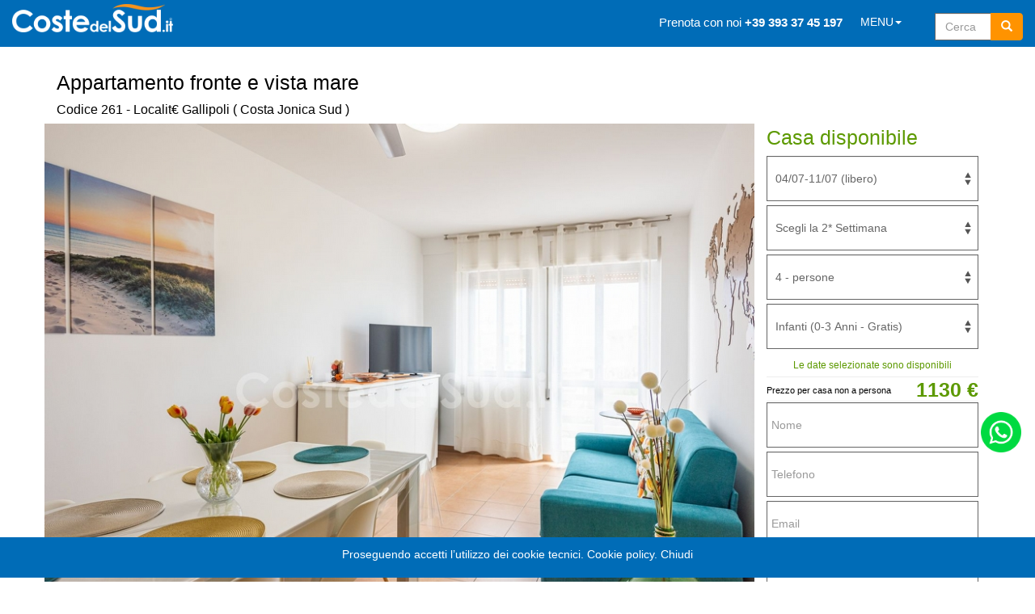

--- FILE ---
content_type: text/html; Charset=ISO-8859-1
request_url: https://www.costedelsud.it/info.asp?codice=261&persone=4&infanti=0&animali=0&settimane=27&year=2024
body_size: 53560
content:

<!DOCTYPE html>
<html>
<head>
 
<title>Preventivo Casa Codice 261 Gallipoli</title>
<meta name="description" content="Preventivo della casa con codice 261">
<meta charset="UTF-8">
<meta http-equiv="X-UA-Compatible" content="IE=Edge,chrome=1" />
<meta property="og:title" content="Preventivo Casa Codice 261 Gallipoli"/>
<meta property="og:description" content="Preventivo della casa con codice 261"/>
<meta property="og:type" content="website" />
<meta property="og:image" content="" />

<meta property="og:url" content="https://www.costedelsud.it/info.asp"/>
<meta property="fb:app_id" content="125874088092801"> 
<meta property="og:site_name" content="Coste del Sud" />

<!-- template temp-base-bootstrap-assets-->
<!-- num:644-->



<!-- Google Tag Manager -->
<script>(function(w,d,s,l,i){w[l]=w[l]||[];w[l].push({'gtm.start':
new Date().getTime(),event:'gtm.js'});var f=d.getElementsByTagName(s)[0],
j=d.createElement(s),dl=l!='dataLayer'?'&l='+l:'';j.async=true;j.src=
'https://www.googletagmanager.com/gtm.js?id='+i+dl;f.parentNode.insertBefore(j,f);
})(window,document,'script','dataLayer','GTM-KZ52W8S');</script>
<!-- End Google Tag Manager -->

<!-- Global site tag (gtag.js) - Google Ads: 991815078 -->
<script async src="https://www.googletagmanager.com/gtag/js?id=AW-991815078"></script>
<script>
  window.dataLayer = window.dataLayer ||[];
  function gtag(){dataLayer.push(arguments);}
  gtag('js', new Date());

  gtag('config', 'AW-991815078');
</script>
<!-- Event snippet for Prenotazione Completa (Enzo) conversion page -->
<script>
  gtag('event', 'conversion', {
      'send_to': 'AW-991815078/m3fjCN7T3cMDEKbL99gD',
      'transaction_id': ''
  });
</script>

<!-- Google tag (gtag.js) -->
<script async src="https://www.googletagmanager.com/gtag/js?id=G-7BEW69HFWK"></script>
<script>
  window.dataLayer = window.dataLayer || [];
  function gtag(){dataLayer.push(arguments);}
  gtag('js', new Date());

  gtag('config', 'G-7BEW69HFWK');
</script>



<meta http-equiv="Cache-Control" content="no-cache, no-store, must-revalidate" />


<meta name="HandheldFriendly" content="true"/>
<meta name="viewport" content="width=device-width, maximum-scale=1.0, user-scalable=yes">
<meta name="mobile-web-app-capable" content="yes" />
<meta http-equiv="Pragma" content="no-cache" />
<meta http-equiv="Expires" content="0" />
<link rel="stylesheet" type="text/css" href="/assets/css/normalize.min.css"/>
<link rel="stylesheet" type="text/css" href="/assets/css/bootstrap.min.css"/>

<link rel="stylesheet" href="https://maxcdn.bootstrapcdn.com/font-awesome/4.5.0/css/font-awesome.min.css">

<link rel="stylesheet" href="/assets/css/custom.css?14:17:50">
<link rel="stylesheet" href="/assets/css/swiper.min.css">
<script src="/assets/js/jquery-1.11.1.min.js"></script>
<script src="/assets/js/jquery-migrate-1.4.1.min.js"></script>
<script src="/assets/js/bootstrap.min.js"></script>
<script src="/assets/js/swiper.min.js"></script>
<script src="/assets/js/custom.js?14:17:50"></script>
<script src="/assets/js/jquery.valida.js?14:17:50""></script>
<meta name="author" content="Vincenzo Troisio"/>
<meta NAME="copyright" CONTENT="Coste del Sud © 2026">
<meta name="google-site-verification" content="Ifcax-DEI3VdBTJHdNQdJ9phaCm0XbnvLElbB9l2yxw" />

<link rel="canonical" href="https://www.costedelsud.it/info.asp">


<style>
body{color:#000; !important; padding-top: 55px;} 
@media (min-width: 1300px) {.container {width: 1250px !important} }

html { font-size: 16px;}
 
 
.navbar-brand {
    position: absolute;
    //left: 1%;
    //transform: translatex(2%);  
    margin-top:-10px; 
  }
 

@media (max-width: 767px) {
   body { font-size: 0.8rem; }
	.row-sx{}

.navbar-brand {
  transform: translateX(-50%);
  left: 50%;
  position: absolute;
  margin-top:-10px; 
}
 
} 

.navbar-toggle {float: left;margin-left: 10px; margin-top:-10px}
</style>
<script>
$(function(){
var mesi=['',"Gennaio","Febbraio","Marzo","Aprile","Maggio","Giugno","Luglio","Agosto","Settembre","Ottobre","Novembre","Dicembre"]

})
</script>
</head>


<body itemscope itemtype="http://schema.org/WebPage">

<!-- Google Tag Manager (noscript) -->
<noscript><iframe src="https://www.googletagmanager.com/ns.html?id=GTM-KZ52W8S"
height="0" width="0" style="display:none;visibility:hidden"></iframe></noscript>
<!-- End Google Tag Manager (noscript) -->


        <div id="cookie_directive_container" class="container" style="display: none" >
            <nav class="navbar navbar-coste navbar-fixed-bottom h10">
                <div class="container">
                <div class="row">
				<div class="col-xs-4"></div>
				<div class="col-xs-4">
				<div class="col-xs-4"></div>
				</div>
				<div class="row"> 
 				<div class="col-xs-12 text-center pt10">
                   <p class="text-muted credit">Proseguendo accetti l’utilizzo dei cookie tecnici.
                     <a style="color:#fff" href="/cookies/">Cookie policy</a>.
                     <span class="navbar-inner navbar-content-center" id="cookie_accept">
                    <a style="margin-top: 10px;color:#fff" href="#" >Chiudi</a>
                 </span>

                    </p>
                    <br>
				</div>
                </div>
                </div>
              </div>

            </nav>
        </div>



<div class="container">
<div class=navigatore></div>
</div> 


<style>
.form-cercax{border:0px; padding:10px 0 10px 10px !important;} 

        .navbar-default {
            background-color: #006CB7 !important;
            border-color: #006CB7 !important;
        }

        .navbar-grigio {
            background-color: #f8f8f8 !important;
            border-color: #f8f8f8 !important; 
        }

        .navbar-default .navbar-nav > li > a {
            color: #fff !important;
            line-height: 35px !important;
        }

        .navbar { 
            border-radius: 0px !important; 
            margin-bottom: 5px;
            border: 0px;
        }
        
        .navbar-default .navbar-toggle .icon-bar { 
            background-color: #FFF; 
        }
         
        .navbar-default .navbar-nav > .open > a, 
        .navbar-default .navbar-nav > .open > a:focus, 
        .navbar-default .navbar-nav > .open > a:hover {
            color: #fff;
            background-color: #006CB7;
        }

        .nav > li > a {
            padding: 10px 11px !important;
        }
        
        .navbar .offerte-btn {
            position: absolute;
            top: 0px;
            right: 15px;
            display: none;
        }

        .lente { 
            display: none; 
        }	
        
        .font15 {
            font-size: 15px;
        }
        
        .font25x {
            font-size: 25px;
        }

        @media (max-width: 767px) {
            .navbar .offerte-btn {
                right: 3px;
                display: block;
                color: #666;
            }
            
            .navbar-default .navbar-nav .open .dropdown-menu > li > a {
                color: #fff !important;
            }

            .navbar-coste {
                margin-bottom: 0px; 
                border: 0px solid transparent; 
            }

            .lente {
                color: #fff;
                margin-top: -40px;
                margin-right: 10px;
                font-size: 20px;
                display: block;
            }
            
            input[name=codicecasacercato] { 
                height: 50px; 
            }	
            
            .bottone_src {
                height: 50px;
                width: 50px;
                font-size: 20px;
            }
            
            .font25x {
                font-size: 18px;
            }
        } 
        
        @media only screen and (max-width: 767px) {
            .dropdown-menu {
                display: block;
                position: static;
                background-color: transparent;
                border: 0 none;
                box-shadow: none;
                margin-top: 0;
                position: static;
                width: 100%;
            }
            
            .navbar-nav .dropdown-menu > li > a, 
            .navbar-nav .dropdown-menu .dropdown-header {
                padding: 5px 15px 5px 25px;
            }
            
            .navbar-nav .dropdown-menu > li > a {
                line-height: 20px;
                color: #fff !important;
            }
        }
        
        .navbar-form {
            border: 0px !important; 
        } 
        
        .navbar-fixed-bottom .navbar-collapse, 
        .navbar-fixed-top .navbar-collapse {
            max-height: 500px !important;
        }
        
        /* Aggiustamenti per la navbar fissa */
        body {
            padding-top: 70px; /* Per compensare l'altezza della navbar fissa */
        }
        
        /* Miglioramento visibilità dropdown su mobile */
        @media (max-width: 767px) {
            .dropdown-menu > li > a {
                padding: 10px 15px !important;
                border-bottom: 1px solid rgba(255,255,255,0.1);
            }
            
            .dropdown-menu > li:last-child > a {
                border-bottom: none;
            }
        }
        
        /* Miglioramento estetica campo ricerca */
        .ricerca {
            padding-top: 8px;
            padding-left: 15px;
        }
        /*
        .form-cerca .input-group {
            width: 180px;
        }
        */
        
        @media (max-width: 767px) {
            .ricerca {
                padding: 10px 15px;
                width: 100%;
            }
            
            .form-cerca .input-group {
                width: 100%;
            }
            
            input[name=codicecasacercato] {
                width: 100% !important;
            }
        }
</style>
 
 <nav class="navbar navbar-default navbar-fixed-top" role="navigation" style="margin-bottom:5px;border:0px;">
 <div class=containerx>
  <div class="navbar-header">
    <button type="button" class="navbar-toggle" data-toggle="collapse" data-target=".navbar-collapse">
      <span class="icon-bar"></span>
      <span class="icon-bar"></span>
      <span class="icon-bar"></span>
    </button>    
        <a class="navbar-brand" href="https://www.costedelsud.it/">
	<img src="https://www.costedelsud.it/images/pagina/logo-costedelsud-2019-500-white.png" height="35" alt=""></a>
	
	<div class="topnav-right">

	</div>

  </div>
  <div class="navbar-collapse collapse"  id="myNavbar">
    <ul class="nav navbar-nav navbar-right">
    <li><a href="tel:+39 393 37 45 197"> <span class="font15 font25x">Prenota con noi  <b>+39 393 37 45 197</b></span></a></li> 
     <li class="dropdown">
        <a href="#" class="dropdown-toggle" data-toggle="dropdown"> MENU<b class="caret"></b></a>
		<ul class="dropdown-menu menu" role="menu">
 			<li><a href="https://www.costedelsud.it/case-vacanza-salento.asp"><span>CASE VACANZA SALENTO</span></a></li><br>
			<li><a href="https://www.costedelsud.it/salento/offerte-salento-last-minute"><span>SALENTO OFFERTE</span></a></li><br>
    		<li><a href="https://www.costedelsud.it/last-minute-salento.asp">LAST MINUTE SALENTO</a></li><br>
			<li><a href="https://www.costedelsud.it/vacanza-salento-dove-andare/">VACANZE SALENTO</a></li><br>
			<li><a href="https://www.costedelsud.it/salento/le-10-spiagge-piu-belle-del-salento/">10 SPIAGGE PIU' BELLE DEL SALENTO</a></li><br>
			<li><a href="https://www.costedelsud.it/info-vacanze"><span>CONTATTACI</span></a></li><br>
      	</ul>
     	</li>


      	<div class="col-xs-3 col-sm-3 col-md-3 ricerca">
		<form class="navbar-form form-cerca" role="search">
           <div class="input-group">
            <input type="text" class="form-control"  placeholder="Cerca" style="width:70px" name="codicecasacercato" id="srch">
            <div class="input-group-btn"><button class="btn btn-success bottone_src" style="border-color:#FF9300;background: #FF9300" type="submit"><i class="glyphicon glyphicon-search"></i></button></div>
          	</div>
         </form>
 		</div>
	
    </ul>

	
  	</div>
		<ul class="nav navbar-nav pull-right lente">
	 		 <i style="margin-top:-40px;" class="lentina navbar-right glyphicon glyphicon-search"></i>
		</ul> 
 	</div>

</nav>  

<style>
.wa-link {
	border: none;
    bottom: 10rem;
    position: fixed;
    right: 2rem;
    transition: .2s;
    z-index: 1024;
}
.wa-link img{border: none;}
.wa-link a{ border: none; outline: none; } 
.wa-link a:hover, a:active { border: none; outline: none; }}
.justify-content-end {
    justify-content: flex-end !important;
}
.d-flex {
    display: flex !important;
}
@media only screen and (max-width : 767px) {
.wa-link {
    bottom: 10rem;
    right: 2rem;
}
 
}
</style>



<!-- WHATSAPP CHAT -->
<div class="wa-link">
    <div class="row">
        <div class="col">
         <a href="https://wa.me/+393933745197?text=Gradirei ricevere informazioni in relazione alle case vacanza *estate 2026*" tabindex="-1" target="_blank">
                    <img src="/images/wa-icon-r.png" width="50" alt="Whatsapp">
         </a>
      </div>
    </div>
</div> 

<script>
$(function(){
$( ".lentina" ).click(function() {
    $( ".navbar-toggle" ).trigger( "click" )
}).css("cursor","pointer");

$(".navbar-toggle").click(function(){
	var $move =$(".ricerca")
	menu_esteso = $("#myNavbar").attr('aria-expanded');
	if (menu_esteso==="true"){
 	//$move.remove()
 		$(".lente").css("display","block")
 		$(".dropdown-toggle").css("display","none").after($move)
	}else{ 
		$(".lente").css("display","none")
 		$(".dropdown-toggle").css("display","none").after($move)
 	}
})


})
</script>


 
<div></div>
<div class="container b1" style="margin-top:0px">
<div> 
	<div class="titolo">Appartamento fronte e vista mare</div>
<div class="sub-titolo">Codice 261 - Localit€ Gallipoli <span class="hidden-xs">( Costa Jonica Sud )</span></div>
 
	<div class="hidden-xs"></div>
	 
</div>
</div><!--fine container-->


<div class="container b2">
<div class="row">
	<div class="col-md-3"></div>
	<div class="col-md-9"></div>
</div><!--fine row-->
</div><!--fine container-->

<div class="container b3"></div>

<div class="container b4"><div class="row">
	<div class="col-md-9 nopadding"><img class="img-responsive" src="/casa/261/900-1.jpg"></div>
	<div class="col-md-3">
<style>
ul li {list-style:none;}
.box_contenuto{margin-left:-30px;}
.richiestex{border:0px solid #D3D3D3;padding-top:5px;margin-bottom:5px;width:100%; }
.testo_disponibile, .testo_scontato,.testo_netto{display:none;}
.disponibile{display:block;margin-left:5px;}

.colora{color:red;}
.colorebase {color:green;}
.infobox input[type='text'],textarea {min-width: 94%;min-height:30px; font-size: 14px; padding:5px; !important;}

.infobox select { min-width: 100%;height: 40px; padding: 10px;font-size: 14px!important}
.infobox #submit{cursor:pointer; min-width:100%;-webkit-appearance: none;height:40px;}
.altri_dati{display:block;padding-right: 5px}
//.primo_option_infanti:after{content:"(0-3 anni gratis)"; color:green;font-size:12px}
.scontato{font-weight: bold; color:#5C9900;}
.preventivo{height:30px;line-height:30px;padding:5px;background:#fff;color:#006CB7;}
.nocarta{padding:5px;background:#fff;color:#5C9900;font-size:12px}
.informazioni {padding: 0px 0 0px 0;font-weight: bold;margin:5px;}
.prenota a{color:#fff}
[class*="xblocco_"] {
    border: 1px solid #D3D3D3;
    padding: 15px;
    margin: 0 0 20px 0;
}
input[type="checkbox"].facoltativi  {
    -ms-transform: scale(1.5);
    -moz-transform: scale(1.5);
    -webkit-transform: scale(1.5);
    -o-transform: scale(1.5);
    position: relative;
    margin-right: 10px;
    margin-top: 4px;
    line-height: normal;
}

.navbar-form input, .form-inline input {
	width:auto;
}

header {
}

@media (min-width: 979px) {
  #sidebar.affix-top {
    position: static;
  	margin-top:0px;
  	min-width:250px;
  }
  
  #sidebar.affix {
    position: fixed;
    top:0px;
    min-width:250px;
  }
}

.affix,.affix-top {
   position:static;
}

.chiuso{display:none}


@media only screen and (max-width: 768px) {
 textarea.grandi{
 	height:50px;
	line-height: 50px;
	margin-bottom:10px 

 }
 
 input.grandi{ 
	height:50px;
	line-height: 50px;
	margin-bottom:10px 
}

 [class*="blocco_"] {
    border: 0px solid #D3D3D3;
    padding: 3px;
    margin: 0 0 5px 0;
}
.chiama,.prenota,.invia{
	height:65px !important;
	line-height:45px !important;
	font-size:25px !important ;
}
select.grandi {
   -webkit-appearance:menu-item;  
   -moz-appearance:menu-item;
   height:4em; 
   margin-bottom:10px; 
   font-size:25px;      
}

}


.form-control{
	color:#666 !important;
	border: 1px solid #666 !important;
	border-radius: 0px !important;
}
.grandix {height: 56px !important;}
 
</style>

<script>
var tutti_periodi_successivi={
"3":["17/01-24/01","1-2026","17/01/2026","3","3","500","0","0","0","70","0","2026",""],
"4":["24/01-31/01","1-2026","24/01/2026","4","3","500","0","0","0","70","0","2026",""],
"5":["31/01-07/02","2-2026","31/01/2026","5","3","500","0","0","0","70","0","2026",""],
"6":["07/02-14/02","2-2026","07/02/2026","6","3","500","0","0","0","70","0","2026",""],
"7":["14/02-21/02","2-2026","14/02/2026","7","3","500","0","0","0","70","0","2026",""],
"8":["21/02-28/02","2-2026","21/02/2026","8","3","500","0","0","0","70","0","2026",""],
"9":["28/02-07/03","3-2026","28/02/2026","9","3","500","0","0","0","70","0","2026",""],
"10":["07/03-14/03","3-2026","07/03/2026","10","3","500","0","0","0","70","0","2026",""],
"11":["14/03-21/03","3-2026","14/03/2026","11","3","500","0","0","0","70","0","2026",""],
"12":["21/03-28/03","3-2026","21/03/2026","12","3","500","0","0","0","70","0","2026",""],
"13":["28/03-04/04","3-2026","28/03/2026","13","3","500","0","0","0","70","0","2026",""],
"14":["04/04-11/04","4-2026","04/04/2026","14","1","580","0","0","0","80","0","2026",""],
"15":["11/04-18/04","4-2026","11/04/2026","15","1","580","0","0","0","80","0","2026",""],
"16":["18/04-25/04","4-2026","18/04/2026","16","1","580","0","0","0","80","0","2026",""],
"17":["25/04-02/05","4-2026","25/04/2026","17","1","580","0","0","0","80","0","2026",""],
"18":["02/05-09/05","5-2026","02/05/2026","18","1","630","0","0","0","90","0","2026",""],
"19":["09/05-16/05","5-2026","09/05/2026","19","1","630","0","0","0","90","0","2026",""],
"20":["16/05-23/05","5-2026","16/05/2026","20","1","680","0","0","0","90","0","2026",""],
"21":["23/05-30/05","5-2026","23/05/2026","21","1","680","0","0","0","90","0","2026",""],
"22":["30/05-06/06","6-2026","30/05/2026","22","1","710","0","0","0","100","0","2026",""],
"23":["06/06-13/06","6-2026","06/06/2026","23","1","770","0","0","0","110","0","2026",""],
"24":["13/06-20/06","6-2026","13/06/2026","24","1","770","0","0","0","110","0","2026",""],
"25":["20/06-27/06","6-2026","20/06/2026","25","1","980","0","0","0","140","0","2026",""],
"26":["27/06-04/07","6-2026","27/06/2026","26","1","1070","0","0","0","150","0","2026",""],
"27":["04/07-11/07","7-2026","04/07/2026","27","1","1130","0","0","0","160","0","2026",""],
"28":["11/07-18/07","7-2026","11/07/2026","28","1","1190","0","0","0","170","0","2026",""],
"29":["18/07-25/07","7-2026","18/07/2026","29","1","1190","0","0","0","170","0","2026",""],
"30":["25/07-01/08","7-2026","25/07/2026","30","1","1190","0","0","0","170","0","2026",""],
"31":["01/08-08/08","8-2026","01/08/2026","31","1","1510","0","0","0","210","0","2026",""],
"32":["08/08-15/08","8-2026","08/08/2026","32","1","1920","0","0","0","270","0","2026",""],
"33":["15/08-22/08","8-2026","15/08/2026","33","1","1920","0","0","0","270","0","2026",""],
"34":["22/08-29/08","8-2026","22/08/2026","34","1","1400","0","0","0","200","0","2026",""],
"35":["29/08-05/09","9-2026","29/08/2026","35","1","1000","0","0","0","140","0","2026",""],
"36":["05/09-12/09","9-2026","05/09/2026","36","1","770","0","0","0","110","0","2026",""],
"37":["12/09-19/09","9-2026","12/09/2026","37","1","650","0","0","0","90","0","2026",""],
"38":["19/09-26/09","9-2026","19/09/2026","38","1","650","0","0","0","90","0","2026",""],
"39":["26/09-03/10","9-2026","26/09/2026","39","1","650","0","0","0","90","0","2026",""],
"40":["03/10-10/10","10-2026","03/10/2026","40","1","500","0","0","0","70","0","2026",""],
"41":["10/10-17/10","10-2026","10/10/2026","41","1","500","0","0","0","70","0","2026",""],
"42":["17/10-24/10","10-2026","17/10/2026","42","1","500","0","0","0","70","0","2026",""],
"43":["24/10-31/10","10-2026","24/10/2026","43","1","500","0","0","0","70","0","2026",""],
"44":["31/10-07/11","11-2026","31/10/2026","44","1","500","0","0","0","70","0","2026",""],
"45":["07/11-14/11","11-2026","07/11/2026","45","1","500","0","0","0","70","0","2026",""],
"46":["14/11-21/11","11-2026","14/11/2026","46","1","500","0","0","0","70","0","2026",""],
"47":["21/11-28/11","11-2026","21/11/2026","47","1","500","0","0","0","70","0","2026",""],
"48":["28/11-05/12","12-2026","28/11/2026","48","1","500","0","0","0","70","0","2026",""],
"49":["05/12-12/12","12-2026","05/12/2026","49","1","520","0","0","0","70","0","2026",""],
"50":["12/12-19/12","12-2026","12/12/2026","50","1","520","0","0","0","70","0","2026",""],
"51":["19/12-26/12","12-2026","19/12/2026","51","1","580","0","0","0","80","0","2026",""],
"52":["26/12-02/01","12-2027","26/12/2026","52","1","580","0","0","0","80","0","2026",""]
}
</script>



<script>
$(function(){

$.ajaxSetup({ cache: false })
//var prp_random= "2024-txdsvxokwn780" 
//var urlx =  "/portale/book.asp?rnd=" + prp_random
//var tutti_periodi_successivi = prpcerca();
var todo = tutti_periodi_successivi;

function prpcerca(){
    var result = null;
    $.ajax({
        url: urlx,
        async: false,
        dataType: "json",
        success: function(data){
            result = data;
   			//$.each(data, function(x,y){alert(y) })
        }
    });
    return result;
}

 
 
 


function seIndefinito(x){ if(!x){return 0}else{return x} }
function nz(x){ var c = (!x || "") ? 0 : x ; return c }
//function added(x){if(seIndefinito(x))? return 0: return 1}
function added(x){if(seIndefinito(x)==0||seIndefinito(x)=="False"){return 0}else{return 1} }

//dati iniziali
function start(){
//$("[name='posti']").val(1)
$("[name='posti']").val(4)
$("[name='infanti']").val(0)
$("[name='animali']").val(0)

var per_importi_a_settimana ="0"

window.w={
	$separatore:"-", // VARIATO 
	$posti:"4",
	$postiaggiunti:"2",
	$importi_a_settimana:"0",
	$importi_una_tantum:"0",
	$posti_a_settimana: "Posti aggiunti (costo a persona x settimana)",
	$posti_una_tantum: "Posti aggiunti (una tantum)",
	$se_posti_aggiunti_a_settimana:true,
	$se_posti_aggiunti_una_tantum:false,
	$importo_posti_a_settimana:"100",
	$importo_posti_una_tantum:"0",
	$supplemento_animali: "Supplemento animali",
	$se_supplemento_animali: false,
	$importo_supplemento_animali: "0",
	$maxanimali:"0",
	$numinfanti:"1",
	$dal:"",
	$al:"",
	$caparraper:"15",
	$caparra:0,
	$costo:0,
	$sconto:0,
	$mobile:0,
	$random:"2026-261-itcnnolfnu359",
	$minimo:0,
	$coste:parseFloat(tutti_periodi_successivi[52][10]),
	$occupato:false,
	$stringa:"",
	$anno:"2026"
	}
	calcolatotale()
	$("[name^='periodo_'],[name='posti'],[name='infanti'],[name='animali']").live("change",function(){calcolatotale()})

}//end function 

start()

	//$(".richiedi").click(function(){ $(".altri_dati").toggle() }).css("cursor","pointer")
	//------------------------------------------------------
	var ax = new Date();
	var myDate=new Date();
	myDate.setDate(ax.getDate()-6);
	
	var periodi_successivi=[]
	$.each(tutti_periodi_successivi,function(x,y){
	var la_data = y[2]
	var x = new Date();
	x.setFullYear(la_data.split("/")[2],la_data.split("/")[1]-1,la_data.split("/")[0]);
	if (myDate < x) periodi_successivi.push(y)
	})
	
	
//----------------------------
$(".select_periodo_1").empty().settimane_pp_selectx({oggetto:todo, classe:'form-control richiesto grandi grandix custom',frase:'Scegli la 1* Settimana',larghezza:'100%', nome:'periodo_1_select'})  
			.children()
			.change(function(){
				if (this.value >0){
				$(".disponibile").show()
				//$(".preventivo").css("background","#5C9900").css("color","#fff") 
				$(".select_periodo_3,.select_periodo_4").empty()
				$(".select_periodo_2").empty().settimane_pp_selectx({oggetto:todo, classe:'form-control grandi grandix custom',frase:'Scegli la 2* Settimana',larghezza:'100%', nome:'periodo_2_select',solo:$(this).val()})
			.children()
			.change(function(){
				if (this.value >0){
				$(".select_periodo_3").empty().settimane_pp_selectx({oggetto:todo, classe:'form-control grandi grandix custom',frase:'Scegli la 3* Settimana',larghezza:'100%', nome:'periodo_3_select',solo:$(this).val()}) 				
			.children()
			.change(function(){
				if (this.value >0){
				$(".select_periodo_4").empty().settimane_pp_selectx({oggetto:todo, classe:'form-control grandi grandix custom',frase:'Scegli la 4* Settimana',larghezza:'100%', nome:'periodo_4_select',solo:$(this).val()}) 					
				}else{$(".select_periodo_4").empty()}//3
				})				
			}else{$(".select_periodo_3,.select_periodo_4").empty()}//2
		})
	}else{$(".disponibile").hide();$(".select_periodo_2,.select_periodo_3,.select_periodo_4").empty()}//1
})

$('.altri').click(function () {calcolatotale()}) 


function calcolatotale(){
var netto, costo,numSettimane,importi_a_settimana,importi_una_tantum,numero_posti,numero_animali,vale_1,vale_2,vale_3,vale_4
var numero_posti_aggiunti,costo_posti_aggiunti
var costo_supplemento_animali
var costo = 0
var sconto = 0
var netto = 0
var sconto_prp=0
var sconto_cds=0
var minimo=0
var numSettimane = 0 
var costo_posti_aggiunti = 0
var costo_supplemento_animali = 0
var costo_altri_supplementi= 0 
var per_altri_supplementi = []


if( isMobile.any() ) w.$mobile=1;

	vale_1=$("[name=periodo_1_select]").val()
	vale_2=$("[name=periodo_2_select]").val()
	vale_3=$("[name=periodo_3_select]").val()
	vale_4=$("[name=periodo_4_select]").val()
	numero_posti=$("[name=posti]").val()
	numero_infanti=$("[name=infanti]").val()
	numero_animali=$("[name=animali]").val()
	
	
	
	costo_1=0; if (vale_1){ costo_1 = parseFloat(tutti_periodi_successivi[vale_1][5])}
	costo_2=0; if (vale_2){ costo_2 = parseFloat(tutti_periodi_successivi[vale_2][5])}
	costo_3=0; if (vale_3){ costo_3 = parseFloat(tutti_periodi_successivi[vale_3][5])}
	costo_4=0; if (vale_4){ costo_4 = parseFloat(tutti_periodi_successivi[vale_4][5])}

 
	
	
 
	data_1=""; if (vale_1){ data_1 = tutti_periodi_successivi[vale_1][0]}
	data_2=""; if (vale_2){ data_2 = tutti_periodi_successivi[vale_2][0]}
	data_3=""; if (vale_3){ data_3 = tutti_periodi_successivi[vale_3][0]}
	data_4=""; if (vale_4){ data_4 = tutti_periodi_successivi[vale_4][0]}
	
	if (vale_1){ costo+=parseFloat(tutti_periodi_successivi[vale_1][5]); sconto+=parseFloat(tutti_periodi_successivi[vale_1][6]); numSettimane=1;}
	if (vale_2){ costo+=parseFloat(tutti_periodi_successivi[vale_2][5]); sconto+=parseFloat(tutti_periodi_successivi[vale_2][6]); numSettimane=2;}
	if (vale_3){ costo+=parseFloat(tutti_periodi_successivi[vale_3][5]); sconto+=parseFloat(tutti_periodi_successivi[vale_3][6]); numSettimane=3;}
	if (vale_4){ costo+=parseFloat(tutti_periodi_successivi[vale_4][5]); sconto+=parseFloat(tutti_periodi_successivi[vale_4][6]); numSettimane=4;}

	if (vale_1){ sconto_prp+=parseFloat(tutti_periodi_successivi[vale_1][7]); sconto_cds+=parseFloat(tutti_periodi_successivi[vale_1][8]);minimo+=parseFloat(tutti_periodi_successivi[vale_1][9]);}
	if (vale_2){ sconto_prp+=parseFloat(tutti_periodi_successivi[vale_2][7]); sconto_cds+=parseFloat(tutti_periodi_successivi[vale_2][8]);minimo+=parseFloat(tutti_periodi_successivi[vale_2][9]);}
	if (vale_3){ sconto_prp+=parseFloat(tutti_periodi_successivi[vale_3][7]); sconto_cds+=parseFloat(tutti_periodi_successivi[vale_3][8]);minimo+=parseFloat(tutti_periodi_successivi[vale_3][9]);}
	if (vale_4){ sconto_prp+=parseFloat(tutti_periodi_successivi[vale_4][7]); sconto_cds+=parseFloat(tutti_periodi_successivi[vale_4][8]);minimo+=parseFloat(tutti_periodi_successivi[vale_4][9]);}

	w.$minimo=nz(minimo)
	numero_posti_aggiunti = parseInt(numero_posti)-parseInt(4)
 
$(".testo_disponibile,.testo_scontato,.testo_netto").hide()

 
if(numSettimane >0) {

	$(".testo_disponibile").show()
	$(".compila").text("Casa disponibile").addClass("font25,testo_verde")	

	//calcola posti aggiunti a settimana
	if(true){
		if(numero_posti_aggiunti >0) {costo_posti_aggiunti=nz(100) * numero_posti_aggiunti * numSettimane } 
	} 
	//calcola posti aggiunti una tantum
	if(false){
		if(numero_posti_aggiunti >0) {costo_posti_aggiunti=nz(0) * numero_posti_aggiunti } 
	} 
	//calcola supplemento animali
	if(false){
		if(numero_animali >0) {costo_supplemento_animali=nz(0) * numero_animali } 
	} 
	//calcola altri supplementi
	$('.altri').each(function () {
	if(this.checked){
		var tipo = $(this).data("tipo")
 
		var ide =$(this).parent().find(".importo_s").attr("id")
		ide = ide.replace("s_","")
		per_altri_supplementi.push(ide)
		importo_s=$(this).data("importo")
		if (tipo == "per_s"){importo_s=importo_s*numSettimane}
		costo_altri_supplementi+=nz(importo_s)		
		//costo_altri_supplementi+=$(this).data("importo")
	}

	});
	//calcola costo
	
	importi_a_settimana=nz(0)*numSettimane
 
	costo += parseFloat(costo_altri_supplementi) 
	costo += parseFloat(importi_a_settimana)
	costo += parseFloat(nz(0))
	costo += parseFloat(costo_posti_aggiunti)
	costo += parseFloat(costo_supplemento_animali)
	netto = costo - sconto 
}

$(".euro,.scontato").empty()
//$(".euro,.euro_bottom").html(costo+" €").addClass("font25 testo_verde");
$(".euro").html(costo+" €").addClass("font25 testo_verde");
$(".euro_bottom").html(costo+" €").addClass("font25 testo_verde");

if(costo==0){
	$(".euro").text("0.00 €").addClass("font25 testo_verde")
	$(".compila").text("Scegli un periodo").addClass("font25").addClass("testo_verde")	
}else{
	$(".prezzo_fixed").show()
}

if (sconto >0){	

	$(".euro").html("<s>"+costo+" €</s>").removeClass("testo_verde").addClass("font25 testo_grigio")
	$(".euro_bottom").html("<s>"+ costo + " €</s>").removeClass("font25 testo_verde").addClass("font20 testo_grigio")
	$(".testo_scontato,.testo_netto").show()
	$(".euro_sconto").text("- " + sconto + " €" ).addClass("font25 testo_verde");
	$(".euro_netto").text(netto+" €").addClass("font25 testo_verde");
	$(".sconto_bottom").text(" " + parseInt(netto) + " €" ).addClass("font25 testo_verde");
}
w.$costo=costo
w.$sconto=sconto 
 
var annox=  $(".select_periodo_1 option:selected").data("anno")
if (typeof annox !== "undefined"){w.$anno = annox}

 
var linkato = 'https://www.costedelsud.it/case-vacanza/casa-261/booking.asp?'
	linkato += 'persone='+ seIndefinito(numero_posti)
	linkato += '&infanti='+ seIndefinito(numero_infanti)
	linkato += '&animali='+ seIndefinito(numero_animali)
	linkato += '&settimane='+ seIndefinito(vale_1)+ w.$separatore + seIndefinito(vale_2) +  w.$separatore + seIndefinito(vale_3) + w.$separatore + seIndefinito(vale_4)
	linkato += '&altri='+ per_altri_supplementi
	linkato += '&year='+ w.$anno
	linkato += ''
$(".linkato").attr("href", linkato)

var linked = 'https://www.costedelsud.it/info.asp?codice=261&'
	//linked += 'codice=261'
	linked += 'persone='+ seIndefinito(numero_posti)
	linked += '&infanti='+ seIndefinito(numero_infanti)
	linked += '&animali='+ seIndefinito(numero_animali)
	linked += '&settimane='+ seIndefinito(vale_1)+ w.$separatore + seIndefinito(vale_2) +  w.$separatore + seIndefinito(vale_3) + w.$separatore + seIndefinito(vale_4)
	linked += '&altri='+ per_altri_supplementi
	linked += '&year='+ w.$anno
$(".linked").attr("href", linked)

var link_per_foto = 'https://www.costedelsud.it/image-all.asp?codice=261'
	link_per_foto += '&persone='+ seIndefinito(numero_posti)
	link_per_foto += '&infanti='+ seIndefinito(numero_infanti)
	link_per_foto += '&animali='+ seIndefinito(numero_animali)
	link_per_foto += '&settimane='+ seIndefinito(vale_1)+ w.$separatore + seIndefinito(vale_2) +  w.$separatore + seIndefinito(vale_3) + w.$separatore + seIndefinito(vale_4)
	link_per_foto += '&altri='+ per_altri_supplementi
	link_per_foto += '&year='+ w.$anno
$(".link_per_foto").attr("href",link_per_foto)
 

var arrotonda=10,caparra_1=0, caparra=0,saldo_1=0,saldo=0
 
	caparra_1=parseFloat(netto)* nz(15)/100  
	if (w.$coste ){
		caparra= w.$minimo - sconto_cds
		saldo = netto - caparra
	}else{
		//eccezione per case senza caparra
		//var eccezioni=['004','005'] //eccezioni per janet
		var eccezioni=[] //eccezioni per janet
		if (eccezioni.indexOf(w.$codice) +1){
			saldo = parseFloat(netto) 
 			caparra = netto-saldo
		}else {
			saldo_1 = parseFloat(netto)-parseFloat(caparra_1)
			saldo = Math.ceil(saldo_1/arrotonda)
			saldo = saldo * arrotonda
			caparra = netto-saldo
		}
	}
	w.$caparra=caparra
	w.$saldo=saldo

var stringa=""
stringa+= "2766" + ";"
stringa+= "261" + ";"
stringa+= "10" + ";"
stringa+= "4" + ";"
stringa+= "2" + ";"
stringa+= "2" + ";"
stringa+= "1" + ";"
stringa+= "100" + ";"
stringa+= "120" + ";"
stringa+= numSettimane + ";"
stringa+= seIndefinito(vale_1)+"|"+seIndefinito(vale_2)+"|"+seIndefinito(vale_3)+"|"+seIndefinito(vale_4)+";"
stringa+= seIndefinito(costo_1)+"|"+seIndefinito(costo_2)+"|"+seIndefinito(costo_3)+"|"+seIndefinito(costo_4)+";"
stringa+= seIndefinito(importi_a_settimana)+"|"+seIndefinito(0)+"|"+seIndefinito(costo_posti_aggiunti)+"|"+seIndefinito(costo_supplemento_animali)+";"
stringa+= seIndefinito(data_1)+"|"+seIndefinito(data_2)+"|"+seIndefinito(data_3)+"|"+seIndefinito(data_4)+";"
stringa+= seIndefinito(numero_posti) + ";"
stringa+= seIndefinito(numero_posti_aggiunti) +";"
stringa+= seIndefinito(numero_infanti) + ";"
stringa+= seIndefinito(numero_animali) + ";"
stringa+= costo.toFixed(2) + ";"
stringa+= sconto.toFixed(2) + ";"
stringa+= netto.toFixed(2) + ";"
stringa+= caparra.toFixed(2) + ";"
stringa+= saldo.toFixed(2) + ";"
stringa+= "15" + ";" //null,0,importo  
stringa+= "0|1|0|0|1|0|0|0|0|0|0|1|0|0|0" + ";"
stringa+= seIndefinito(costo_altri_supplementi)  + ";"
stringa+= per_altri_supplementi + ";"
stringa+= w.$mobile + ";" //per mobile
w.$stringa=stringa

}//fine calcolatotale

var week=[27]

function se_libero(x){
	if (tutti_periodi_successivi[x][4]==1){ return true} else {	return false}
}
 
$(week).each(function(x,y){
	periodo=x+1
	if (y>0){if( se_libero(y) ){$("[name=periodo_"+periodo+"_select]").val(y).trigger("change") }}
})



var inizio, fine, inizio_dal , fine_al,a_settimana_1,a_settimana_2,a_settimana_3,a_settimana_4 

if (a_settimana_1 > 0) {
		$("[name=periodo_1_select]").val(a_settimana_1).trigger("change"); 
		inizio=tutti_periodi_successivi[a_settimana_1][0]
		inizio_dal=inizio.split("-")[0]
		fine_al=inizio.split("-")[1]  
	}
if (a_settimana_2 > 0) {
		$("[name=periodo_2_select]").val(a_settimana_2).trigger("change")
		inizio=tutti_periodi_successivi[a_settimana_2][0]
		fine_al=inizio.split("-")[1] 		
		}
if (a_settimana_3 > 0) {
		$("[name=periodo_3_select]").val(a_settimana_3).trigger("change")
		inizio=tutti_periodi_successivi[a_settimana_3][0]
		fine_al=inizio.split("-")[1] 		
		}
if (a_settimana_4 > 0) {
		$("[name=periodo_4_select]").val(a_settimana_4)
		inizio=tutti_periodi_successivi[a_settimana_4][0]
		fine_al=inizio.split("-")[1] 		
		}

$("[name=periodo_1_select]").addClass("richiesto")



$('#submit').on('click',function() {
 
	val = $('.richiesto').valida({bg:'#FFE9D9'});
	if (!val) {}
	else
	{
	var nomexx,email_turistaxx,telefono_turistaxx,settimana_1xx,settimana_2xx,settimana_3xx,settimana_4xx,
		postixx,noteinfoxx,codicexx,gestionexx,email_operatorexx,importo_prexx,importo_scontoxx,stringaxx,annoxx	
		nomexx=encodeURIComponent($("[name='nome']").val())
    	email_turistaxx=$("[name='email']").val()
    	telefono_turistaxx=$("[name='telefono']").val()
		settimana_1xx=$("[name=periodo_1_select]").val()
		settimana_2xx=$("[name=periodo_2_select]").val()
		settimana_3xx=$("[name=periodo_3_select]").val()
		settimana_4xx=$("[name=periodo_4_select]").val()
		infoanimalixx=$("[name='animali']").val()
		infoinfantixx=$("[name='infanti']").val()
		infopostixx=$("[name='posti']").val()
    	postixx = "4"
    	postiaggiuntixx = "2"
    	camerexx = "2"
    	bagnixx = "1"
    	brevetitoloxx = encodeURIComponent("Appartamento fronte e vista mare")
    	agentexx=""
    	recapitixx="www.costedelsud.it - cdsvacanze@gmail.com - Cell. +39 329 6168 439"
    	comunexx=encodeURIComponent("Gallipoli")
		noteinfoxx=
		($("[name='note']").val())
    	codicexx="261"
    	gestionexx = "10"
    	latitudinexx = "40.04879762635739"
    	longitudinexx = "18.00336546602915"
    	linkcomunexx = "gallipoli"
    	email_operatorexx = "puglia@costedelsud.it"
    	importo_prexx = w.$costo
    	importo_scontoxx = w.$sconto
    	stringaxx = w.$stringa
    	randomxx=w.$random
 		annoxx=w.$anno

		registra(
        	nomexx,
	        email_turistaxx,
	        telefono_turistaxx,
			settimana_1xx,
			settimana_2xx,
			settimana_3xx,
			settimana_4xx,
			infoanimalixx,
	        infoinfantixx,
	        infopostixx,
    		postixx,
    		postiaggiuntixx,
	        camerexx,
	        bagnixx,
 			brevetitoloxx,
 			agentexx,
 			recapitixx,
  			comunexx,
	        noteinfoxx,
 	       	codicexx,
 	    	gestionexx,
    		latitudinexx,
    		longitudinexx,
    		linkcomunexx,
   			email_operatorexx,
   			importo_prexx,
   			importo_scontoxx,
   			stringaxx,
   			randomxx,
   			annoxx
    )   
}
return false
})

$.fn.center = function () { 
	this.css("position", "absolute"); 
   	this.css("top", ($(window).height() - this.height())/ 2 + $(window).scrollTop() + "px"); 
   	this.css("left", ($(window).width() - this.width()) / 2 + $(window).scrollLeft() + "px"); 
   return this; 
  } 
  
function registra(xxnome,xxemail_turista,xxtelefono_turista,xxsettimana_1,xxsettimana_2,xxsettimana_3,xxsettimana_4,xxinfoanimali,xxinfoinfanti,xxinfoposti,xxposti,xxpostiaggiunti,xxcamere,xxbagni,xxbrevetitolo,xxagente,xxrecapiti,xxcomune,xxnoteinfo,xxcodice,xxgestione,xxlatitudine,xxlongitudine,xxlinkcomune,xxemail_operatore,xximporto_pre,xximporto_sconto,xxstringa,xxrandom,xxanno){
	var dati="az=registra_info" 
	dati+="&nome="+ritorna(xxnome)
	dati+="&email="+ritorna(xxemail_turista)
	dati+="&Telefono="+ritorna(xxtelefono_turista)
	dati+="&sett_1="+ritorna(xxsettimana_1)
	dati+="&sett_2="+ritorna(xxsettimana_2)
	dati+="&sett_3="+ritorna(xxsettimana_3)
	dati+="&sett_4="+ritorna(xxsettimana_4)
	dati+="&infoanimali="+ritorna(xxinfoanimali)
	dati+="&infoinfanti="+ritorna(xxinfoinfanti)
	dati+="&infoposti="+ritorna(xxinfoposti)
	dati+="&posti="+ritorna(xxposti)
	dati+="&postiaggiunti="+ritorna(xxpostiaggiunti)
	dati+="&camere="+ritorna(xxcamere)
	dati+="&bagni="+ritorna(xxbagni)
	dati+="&brevetitolo="+ritorna(xxbrevetitolo)
	dati+="&agente="+ritorna(xxagente)
	dati+="&recapiti="+ritorna(xxrecapiti)
	dati+="&comune="+ritorna(xxcomune)
	dati+="&noteinfo="+ritorna(xxnoteinfo)
	dati+="&codice="+ritorna(xxcodice)
	dati+="&gestione="+ritorna(xxgestione)
	dati+="&latitudine="+ritorna(xxlatitudine)
	dati+="&longitudine="+ritorna(xxlongitudine)
	dati+="&linkcomune="+ritorna(xxlinkcomune)
	dati+="&email_operatore="+ritorna(xxemail_operatore)
	dati+="&importo_pre="+ritorna(xximporto_pre)
	dati+="&importo_sconto="+ritorna(xximporto_sconto)
	dati+="&stringa="+ritorna(xxstringa)
	dati+="&random="+ritorna(xxrandom)
	dati+="&year="+ritorna(xxanno)
	//altezza =$(".infobox").height()
	altezza=30

//alert(dati)

$.ajax({
    type: 'POST',
    cache: false,
    url: "/portale/richieste.asp?"+dati,
    beforeSend:function(){ $('.loadingDiv').center().html("Stiamo Inviando la Tua Richiesta ...").show(); },
    success: function(msg){
    	$('.loadingDiv').hide();
    	var URL="https://www.costedelsud.it/thank-you-preventivo/?num="+w.$random
    	var delay = 0; 
		setTimeout(function(){ window.location = URL; }, delay);
    },
    error: function() { alert ("errore")},
    complete: function() {
   		//$('.loadingDiv').hide();
       	//$(".infobox,.disponibile").fadeOut("slow",function(){ $(".risposta").css("min-height",altezza).fadeIn() })
   	}
   });
//-----------------------

}

$(".vedi_stringa").click(function(){
alert(w.$stringa)
}).css("cursor","pointer")
$(".messagio").click(function(){
	$("#messagio").slideToggle("slow")
}).css("cursor","pointer")
$(".messagio_preventivo").click(function(){
	$("#messagio_preventivo").slideToggle("slow")
}).css("cursor","pointer")


/*
$('#sidebar,#calcolo').affix({
      offset: {
        //top: $('header').height()
        top: 150
      }
});	

*/

})

</script>


 
<div class="perinfobox2 ">
<div class="loadingDiv"></div> 
 
<div id="sidebar" class="infobox">
<div class="richieste">
<div class="blocco_2" style="background:#fff">
 
		<div class="compila mb5"></div>
 
<div></div> 
	<div class="pp select_periodo_1 mb5"></div>
	<div class="pp select_periodo_2 mb5 "></div>
	<div class="pp select_periodo_3 mb5"></div>
	<div class="pp select_periodo_4 mb5"></div>	
	 	<select id="posti" class="richiesto grandi grandix form-control scegli sposta mb5 custom" size='1' name="posti">
<option value='0'>Persone</option>
<option  value='1'>1 - persona</option>
<option  value='2'>2 - persone</option>
<option  value='3'>3 - persone</option>
<option  value='4'>4 - persone</option>
<option  value='5'>5 - persone</option>
<option  value='6'>6 - persone</option>
</select>
 <!-- la variabile si trova in inc-per-tutto-testa-dati-2015 -->
 		 	<select class="grandi grandix form-control scegli sposta mb5 custom" id=infanti size='1' name='infanti'>
<option class="primo_option_infanti" selected value='0'>Infanti (0-3 Anni - Gratis)</option>
<option  value='1'>1 - infante</option>
</select>


<div class="testo_disponibile" align=center style="border-bottom:1px solid #eee; font-size:12px;height:30px;line-height:30px;">
	<span style="color:#5C9900">Le date selezionate sono disponibili </span>
</div>
<div class=clearfix></div>

<div style="border-bottom:1px solid #eee; margin-left:-0px;height:30px;line-height:30px">
	<span style="font-size:11px">Prezzo per casa non a persona</span>
		<span class="pull-right" style="font-size:23px; margin-top:0px;">
			<b><span class="euro font25"></span></b>
		</span>
</div>
<div class=clearfix></div>

<div class="testo_scontato" style="border-bottom:1px solid #eee; margin-left:-0px;height:30px;line-height:30px">
	<!--<span style="font-size:11px">Risparmia se prenoti entro il 31/01</span>-->
	<span class="font11">Sconto</span>
		<span class="pull-right">
			<b><span class="euro_sconto"></span></b>
		</span>
</div>
<div class=clearfix></div>
<div class="testo_netto" style="border-bottom:1px solid #eee; margin-left:-0px;height:30px;line-height:30px">
	<span style="font-size:11px">Prezzo al netto dello sconto</span>
		<span class="pull-right" style="color:#5C9900;font-size:23px; margin-top:0px;">
			<b><span class="euro_netto font25"></span></b>
		</span>
</div>
<div class=clearfix></div>
 
 
 

 

<div id="informazioni" style="display:block">
 
	<div>
   		<input class="form-control grandi grandix mb5" type="text" placeholder="Nome" name="nome" />
   		<input class="form-control grandi grandix  mb5" type="text" placeholder="Telefono" name="telefono" />
   		<input class="form-control grandi richiesto grandix email mb5" type="text" placeholder="Email" name="email" />
		<textarea class="form-control grandi grandix richiesto mb5" rows="1" name="note" placeholder="Info" cols="20" id="note"></textarea>
		
		<div class="row">
		<div class="col-sm-12"><input id="submit" class="mt10 btn btn-block btn-primary  invia"  name="B1" value="Inviami il Preventivo" style=" border-radius: 6px;"></input></div>
		</div>
	</div><!--fine altri dati-->



</div><!-- fine blocco_2-->
 
<div class=""><a style="text-decoration: none;" class="linkato" target="_blank" rel="nofollow" href=""><p class="btn btn-block btn-success colore_verde prenota mt10 " style="border-radius: 6px;">Prenota</p></a></div>

<div class="" style="margin-top:5px;color:#006CB7">Niente paura! Se clicchi su questo pulsante, non paghi niente.</div>
<div class="text-right messagio_preventivo" style="margin-top:5px;color:#006CB7">Come si prenota <i class="fa fa-question-circle" style="font-size:24px"></i></div>
	<div id="messagio_preventivo" style="display:none">
	<div class="mt10" align=justify>Successivamente alla sua richiesta di prenotazione Le invieremo il Contratto Turistico, con tutti i
dettagli ed il conto banca dove inviare un acconto,il saldo sarà effettuato al Vs arrivo direttamente
in alloggio alla visione della casa da Lei prenotata (salvo diversa indicazione nelle note, presente nella scheda dell'alloggio). Se desidera ricevere ulteriori informazioni non esiti a contattarci. Sotto sono indicati tutti i contatti.</div>
	</div>
 

</div><!-- fine richieste-->
</div><!-- fine infobox-->

<div class="blocco_3" style="background:#fff;">
	<div class="font25">Chiama Coste del Sud</div>
	<div class="font25">Operatore  </div>
	<p class="telefonotel colore_coste font20">+39 393 37 45 197</p>
	
	<p class="telefonotel colore_coste font20">+39 393 37 45 197</p>
		
	<!--  -->
	 
		<div class="telefonotel font25">Ufficio</div>
		<p class="telefonotel colore_coste font20">+39 393 37 45 197</p>
			
	<p class="orari font14">(9.00 - 13.30 / 16.00 - 20.30 lun/ven)</p>
	<div class="">
		<a style="text-decoration: none;" target="_blank" rel="nofollow" href="https://www.costedelsud.it/search/?op=10"><p class="mt10 btn btn-warning btn-block mt10 btn-lg" style="border-radius: 6px;">Vedi le case di Antonio</p></a>
	</div>
	<div class="">
		<a style="text-decoration: none;" class="link_wa" target="_blank" rel="nofollow" href="https://wa.me/393296168439?text=Gradirei%20avere%20maggiori%20informazioni%20sulla%20casa%20*261*%20a%20*Gallipoli*,%20siamo%20in%204%20persone%20periodo:%20dal%204-Luglio%20al%2011-Luglio"><p class="mt10 btn btn-primary btn-block chiama mt10 btn-lg" style="border-radius: 6px;">Contattaci con Whatsapp</p></a>
	</div>
</div><!-- fine blocco_3-->
</div> 

<div class=""><a style="text-decoration: none;" class="" target="_blank" rel="nofollow" href="/condizioni-generali-locazioni-turistiche/?codice=261"><p class="mt10 btn btn-block btn-primary chiama mt10 " style=" border-radius: 6px;">Condizioni generali d'affitto</p></a></div>

</div><!-- fine perinfobox-->




</div>
</div><!--fine row--></div>

<div class="container b5">
<div><p>&nbsp;</p></div>


</div><!--fine container-->
</div><!-- fine div pagina -->
<div class=""><style>
	#footer {min-height:150px;}
	.container-bottom {background:#006CB7;color:#fff;}
	#footer h2 {font-size:16px;color:#FF9300 }
	#footer h5 {font-size:12px; }
	#footer h5 a{color:#fff;font-size:12px; }
	#footer [class*='colonna-']{padding:2px;} 
 
</style>
 

 


<div id="footer" class="footer container-bottom">
<div class="container">


<div class="row">
<div class="col-sm-3">
	<br>
	<h2>Contatti</h2>
	<h5 class=sotto_titolo_bot_2><a target=_blank href=https://www.costedelsud.it/info-vacanze>Info e Prenotazioni</a></h5> 
	<h5 class=sotto_titolo_bot_2><a target=_blank href=https://www.costedelsud.it/info-costedelsud>Contatti</a></h5>
        <h2>Informazioni</h2> 
	<h5 class=sotto_titolo_bot_2><a target=_blank href=https://www.costedelsud.it/info-vacanze/chi-siamo>Chi Siamo</a></h5>
        <h5 class=sotto_titolo_bot_2><a target=_blank href=https://www.costedelsud.it/dicono-di-noi-costedelsud.asp>Dicono di Noi</a></h5>
	<h5 class=sotto_titolo_bot_2><a target=_blank href=https://www.costedelsud.it/condizioni-generali-locazioni-turistiche>Condizioni Generali</a></h5> 
	<h5 class=sotto_titolo_bot_2><a target=_blank href=https://www.costedelsud.it/privacy>Privacy</a></h5> 	
        <h2>Informazioni Turistiche</h2> 
        <h5 class=sotto_titolo_bot_2><a target=_blank title="Cartina Italia" href=https://www.costedelsud.it/servizi/cartina-italia.asp>Cartina Italia</a></h5>
	<h5 class=sotto_titolo_bot_2><a target=_blank title="Cartina Puglia" href=https://www.costedelsud.it/servizi/cartina_italia/cartina-puglia.asp>Cartina Puglia</a></h5>
        <h5 class=sotto_titolo_bot_2><a target=_blank title="Cartina Salento" href=https://www.costedelsud.it/salento/cartina-salento.asp>Cartina del Salento</a></h5>
</div><!--fine colonna-->

<div class="col-sm-3">
    <br class="col-sm-3 hidden-xs">
	<h2>Link Utili</h2> 
	<h5 class=sotto_titolo_bot_2><a target=_blank title="Vacanze Mare Italia" href=https://www.costedelsud.it/italia>Vacanze Mare Italia</a></h5>	
	<h5 class=sotto_titolo_bot_2><a target=_blank href=https://www.costedelsud.it/puglia>Puglia vacanze</a></h5>	
	<h5 class=sotto_titolo_bot_2><a target=_blank href=https://www.costedelsud.it/salento>Salento vacanze</a></h5>
	<h5 class=sotto_titolo_bot_2><a target=_blank href=https://www.costedelsud.it/video/tag/salento/>Video Salento</a></h5>
        <h5 class=sotto_titolo_bot_2><a target=_blank href=https://www.costedelsud.it/video>Video</a></h5>
	<h5 class=sotto_titolo_bot_2><a target=_blank href=https://www.costedelsud.it/foto-salento>Foto Salento</a></h5>
	<h5 class=sotto_titolo_bot_2><a target=_blank href=https://www.costedelsud.it/webcam/webcam-salento.asp>Web Cam Salento</a></h5>
	<h5 class=sotto_titolo_bot_2><a target=_blank href=https://www.costedelsud.it/webcam/>Web Cam Mondo</a></h5>
        <h5 class=sotto_titolo_bot_2><a target=_blank href=https://www.costedelsud.it/default.asp>Salento Coste del Sud</a></h5>
        <h5 class=sotto_titolo_bot_2><a target=_blank href=https://www.costedelsud.it/vacanza-salento-dove-andare/>Vacanza in Salento, Dove Andare Estate</a></h5>
        <h5 class=sotto_titolo_bot_2><a target=_blank href=https://www.costedelsud.it/case-vacanza-salento.asp>Casa Vacanze Salento</a></h5>
        <h5 class=sotto_titolo_bot_2><a target=_blank href=https://www.costedelsud.it/case-vacanza-puglia.asp>Puglia Case Vacanza</a></h5>
</div><!--fine colonna-->

<div class="col-sm-3 hidden-xs">
	<br>
	<h2>Info Vacanze</h2> 
	<h5 class=sotto_titolo_bot_2><a target=_blank href=https://www.costedelsud.it/viste-di-recente.asp>Case Viste di Recente</a></h5> 
	<h5 class=sotto_titolo_bot_2><a target=_blank title="coste del sud appena prenotate" href=https://www.costedelsud.it/salento/prenotate-di-recente.asp>Case Prenotate di Recente</a></h5>

        <h5 class=sotto_titolo_bot_2><a target=_blank href=https://www.costedelsud.it/notizie>Blog</a></h5>
        <h2>Info Link</h2> 
        <h5 class=sotto_titolo_bot_2><a target=_blank href="https://www.costedelsud.com/">Salento Villas for Rent</a></h5>
        <h5 class=sotto_titolo_bot_2><a target=_blank href="https://www.costasalento.it/">Costa Salento.it</a></h5>
</div><!--fine colonna-->

<div class="col-sm-3 hidden-xs">
    <br>
	<h2>Offererte e Last Minute</h2> 
    	<h5 class=sotto_titolo_bot_2><a target=_blank href=https://www.costedelsud.it/salento/offerte-salento-last-minute>Offerte Salento</a></h5>
        <h5 class=sotto_titolo_bot_2><a target=_blank href=https://www.costedelsud.it/last-minute-salento.asp>Last Minute Salento</a></h5>
       <h5 class=sotto_titolo_bot_2><a target=_blank href=https://www.costedelsud.it/salento-offerte-case-vacanze.html>Salento Offerte Case Vacanza</a></h5>


</div><!--fine colonna-->

</div><!--fine row-->
 
<hr size=â€1â€³ color=â€000â€ noshade>

<div class="row">
<div class="col-sm-3">
	<img src="https://www.costedelsud.it/images/pagina/logo-costedelsud-2019-500-white.png" height="35" alt="">
	<br>
	<br>
	<a href="https://www.facebook.com/CostedelSud.it" target="_blank"><span class="fa fa-facebook fa-2x testo_bianco" aria-hidden="true"></span></a>&nbsp;&nbsp;&nbsp; 
	<a href="https://www.youtube.com/costedelsud" target="_blank"><span class="fa fa-youtube fa-2x testo_bianco" aria-hidden="true"></span></a>&nbsp;&nbsp;&nbsp;  
	<a href="https://instagram.com/costedelsud" target="_blank"><span class="fa fa-instagram fa-2x testo_bianco" aria-hidden="true"></span></a>&nbsp;&nbsp;&nbsp; 
	</div>
<div class="col-sm-9">
	<h5 class="sotto_titolo_bot_2" align="right">&#169; 1999 - 2026 <b><a target=_blank href=https://www.costedelsud.it>Coste del Sud</a> SRL</b> - Agenzia Viaggi e Tour Operator - Viale Eroi d'Italia, 186 - 73056 Taurisano (Lecce) - Italia</h5>
	<h5 class="sotto_titolo_bot_2" align="right">P.IVA 04892250756 - REA: 326432 - Direzione Tecnica Agenzia Viaggi e Turismo nr 178 </h5> 
	</div>
</div>
<br>
<br>
</div>
</div>
</div>
</body>
</html>

